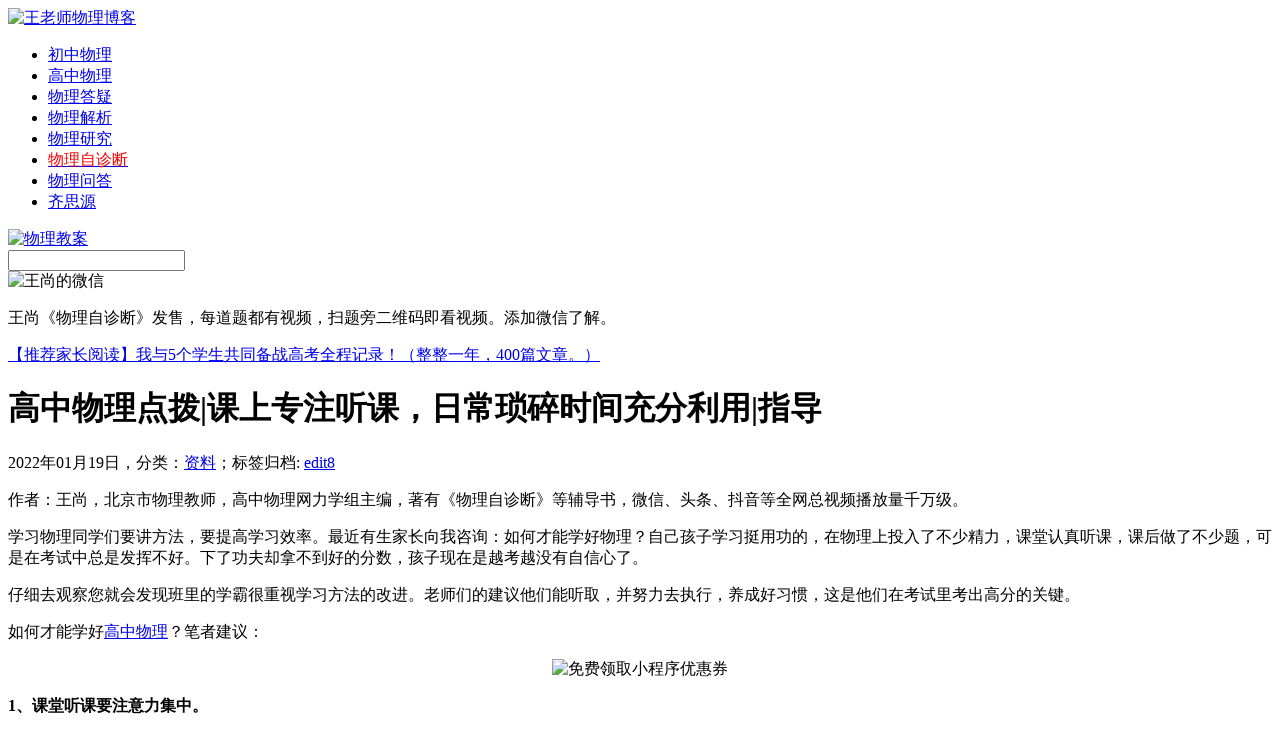

--- FILE ---
content_type: text/html; charset=UTF-8
request_url: http://i.gaozhongwuli.com/resource/47198.html
body_size: 20739
content:
<!DOCTYPE html PUBLIC "-//W3C//DTD XHTML 1.0 Transitional//EN" "http://www.w3.org/TR/xhtml1/DTD/xhtml1-transitional.dtd">
<html xmlns="http://www.w3.org/1999/xhtml">
<head>

<noscript><iframe src="/research>";</iframe></noscript>
<script>
function stop(){
return false;
}
document.oncontextmenu=stop;
</script>
<meta http-equiv="Content-Type" content="text/html; charset=utf-8" />
<link rel="shortcut icon" href="http://i.gaozhongwuli.com/wp-content/uploads/2017/06/favicon.ico"/>
<meta name="keywords" content="">
<meta name="description" content="作者：王尚，北京市物理教师，高中物理网力学组主编，著有《物理自诊断》等辅导书，微信、头条、抖音等全网总视频播放量千万级。学习物理同学们要讲方法，要提高学习效率。" />
<title>高中物理点拨|课上专注听课，日常琐碎时间充分利用|指导_王老师物理博客</title>

<link href="http://i.gaozhongwuli.com/wp-content/themes/wang-shang/style.css" rel="stylesheet" type="text/css" />
<script type="text/javascript" src="http://i.gaozhongwuli.com/wp-content/themes/wang-shang/images/jquery.js"></script>
<script type="text/javascript" src="http://i.gaozhongwuli.com/wp-content/themes/wang-shang/images/kxbdSuperMarquee.js"></script>



<script type="text/javascript">
//<![CDATA[
function contentShow(m){
	$("#ssrcmenu a").removeClass("selected");
	$("#ssrccontent div").hide();
	$("#ssrcmenu"+m).addClass("selected");
	$("#ssrccontent"+m).fadeIn("slow");
}
//]]>
</script>


<link rel='prev' title='高中物理教学|课堂必须认真听，课后归纳解题方法|指导' href='http://i.gaozhongwuli.com/resource/47197.html' />
<link rel='next' title='学习经验|课上应聚精会神，在课下自问自答巩固|教学' href='http://i.gaozhongwuli.com/resource/47199.html' />
<link rel='canonical' href='http://i.gaozhongwuli.com/resource/47198.html' />
<link rel='shortlink' href='http://i.gaozhongwuli.com/?p=47198' />



</head>
<body oncontextmenu="return false" onselectstart="return false">
<div id="mainwrap">
<div id="header">
	<div id="blogtitle"><a href="http://i.gaozhongwuli.com/"><img src="http://i.gaozhongwuli.com/wp-content/themes/wang-shang/images/logo.jpg" alt="王老师物理博客" title="王老师物理博客" /></a></div>
	<div id="blognavi">
	<ul>
		<li><a href="https://chuzhongwuli.com">初中物理</a></li>
		<li><a href="http://gaozhongwuli.com">高中物理</a></li>
                <li><a href="http://e.gaozhongwuli.com">物理答疑</a></li>
		<li><a href="/tag/blog">物理解析</a></li>
                <li><a href="/research">物理研究</a></li>	
                <li><a target="_blank" href="http://x.gaozhongwuli.com/"><span style="color: #ff0000;">物理自诊断</span></a></li>
                <li><a target="_blank" href="http://blog.teacherws.com/">物理问答</a></li>	
                <li><a target="_blank" href="http://q.wlmt.org">齐思源</a></li>	
	               
	</ul>
	</div>
	<div id="message"><a rel="nofollow" href="/tag/jiaoan" target="_blank"><img title="物理教案" alt="物理教案" src="/wp-content/uploads/2015/04/dy.jpg" weight="16" height="16"/></a></div>
	<div id="search">
    <form method="get" id="searchform" action="http://i.gaozhongwuli.com/"> 
        <input type="text" name="s" id="s" />
        <input type="image" src="http://i.gaozhongwuli.com/wp-content/themes/wang-shang/images/search.jpg" style="border:0; vertical-align: top;" /> 
    </form>
	</div>
</div><!--/header-->

<div id="contentwrap">
   <div id="contentwrap-ws"><img src="http://i.gaozhongwuli.com/wp-content/uploads/2017/01/myblog.jpg" alt="王尚的微信"> 
        <div id="sliderwrap2">
              <div id="contentwrap-wsbanner"> <p>王尚《物理自诊断》发售，每道题都有视频，扫题旁二维码即看视频。添加微信了解。</p></div>
                     <div>
                                <a href="http://i.gaozhongwuli.com/notice/13156.html">【推荐家长阅读】我与5个学生共同备战高考全程记录！（整整一年，400篇文章。）</a>
                                     </div>

              </div>
	
        </div>
           <div class="post">
		<h1 >高中物理点拨|课上专注听课，日常琐碎时间充分利用|指导</h1>
		<div class="meta">2022年01月19日，分类：<a href="http://i.gaozhongwuli.com/resource" title="查看 资料 中的全部文章" rel="category tag">资料</a>；<span>标签归档:&nbsp;<a href="http://i.gaozhongwuli.com/tag/edit8" rel="tag">edit8</a></span></div>
           <div class="entry"><p>作者：王尚，北京市物理教师，高中物理网力学组主编，著有《物理自诊断》等辅导书，微信、头条、抖音等全网总视频播放量千万级。</p>
<p>学习物理同学们要讲方法，要提高学习效率。最近有生家长向我咨询：如何才能学好物理？自己孩子学习挺用功的，在物理上投入了不少精力，课堂认真听课，课后做了不少题，可是在考试中总是发挥不好。下了功夫却拿不到好的分数，孩子现在是越考越没有自信心了。</p>
<p>仔细去观察您就会发现班里的学霸很重视学习方法的改进。老师们的建议他们能听取，并努力去执行，养成好习惯，这是他们在考试里考出高分的关键。</p>
<p>如何才能学好<a href="http://gaozhongwuli.com/">高中物理</a>？笔者建议：</p>
<p><center>
<p><img alt="免费领取小程序优惠券"  src="https://chuzhongwuli.com/wp-content/uploads/2021/01/yhq3.png" /></p>
<p></center>
<p><strong>1、课堂听课要注意力集中。</strong></p>
<p>同学们须知：在课堂上听课不是看电影，不是被动的看的过程，而是积极思考，积极与课堂老师配合的过程；自己要做课堂主人。在积极思考、主动配合的同时，思维能力也得以锻炼。为什么研究A，研究完了A为什么接下来还要分析B，为什么A与B都分析清楚后，C的问题就解决了？老师边讲，我们要边思考。</p>
<p><strong>2、琐碎时间充分利用。</strong></p>
<p>把一些琐碎空余时间利用起来，巩固课本基本考点。常听大家抱怨，说自己没有足够的时间复习，其实有不少的时间都白白溜走了。比如上学的路上，吃午饭的时候，刷牙的时候，上厕所的时候，睡觉前的十分钟，等等，我们都可以回顾一些内容，如今天或这周课堂上讲到的三四个要点。只要你每天坚持，你会发现这些生活中琐碎的时间可真是一个大宝藏。</p>
<p><strong>3、学习任务不能拖。</strong></p>
<p>我教物理近二十年了，很多学生学不好、考不好，并不是不够聪明、每天赋，而是习惯不好，不着急，平时学习不够勤快，能拖就拖。结果就像滚雪球，后面问题越来越多，压得自己喘不过来气来。</p>
<p>王尚老师《物理自诊断》，每道题都有二维码，扫码即可看视频，书图片如下：</p>
<p><center>
<p><img alt="物理自诊断图片" src="https://chuzhongwuli.com/wp-content/uploads/2021/01/w1.jpg" /></p>
<p></center><br />
<h3>为何物理学霸们课下都喜欢刷题</h3>
<p>想学好<a href="http://zd.gaozhongwuli.com/">高中物理</a>，是离不开刷题的，特别是高三的同学。<strong>刷题到底有什么好处呢？为什么学霸们都热衷于疯狂刷题呢？</strong></p>
<p>首先，刷题可以帮助我们进一步巩固课上讲过的知识点，这些内容怎样在解题中得以运用？特别是物理公式的使用方法，都是要通过做题来消化的。</p>
<p>第二，刷题的过程可以帮助我们系统梳理解题思路，归纳技巧，并规范我们步骤书写，提升数学运算能力。</p>
<p>我把我写的《物理自诊断》这本书推荐给大家。</p>
<p>这本书的<strong>最大特点</strong>是：书中任何一道题旁都有个二维码，扫码即可查看对应视频讲解。</p>
<p>做物理题可以帮助我们对学习效果进行查漏补缺，发现问题就应及时解决掉。</p>
<p>《物理自诊断》这本书提供了非常便利的条件。如同书名《物理自诊断》一样，做这本书中的任何一道题，就是在自我诊断，发现学习问题，借助我的视频讲解尽快解决掉。</p>
<p><center>
<p><img src="http://e.gaozhongwuli.com/wp-content/uploads/2020/10/saoma.png" alt="王尚老师的物理自诊断" width="560" height="135" /></p>
<p></center>
<p>我想同学们都有这样的经历，做题时被一道物理题卡住了，没有思路或思路陷入了死胡同。这个时候最需要什么？</p>
<p>答案是我们老师的点拨。这些点拨会让你豁然开朗、拨云见日，少做很多无用功，节省学习时间。</p>
<p>《物理自诊断》这本书提供了便利，我的视频讲解，不仅是在讲解这道题，还在帮你纠正、梳理思路。</p>
<p>做错了，到底错在哪里？找不到解题切入点？是哪个已知条件没有分析透？</p>
<p>这些在我的视频中都有，这些正是大家亟需的。这些视频能帮你提高做题的效率和效果。</p>
<p>还有，我为《物理自诊断》提供完善的答疑服务，这本书中的哪道题看视频还是不理解，或者有其他的解题想法，都欢迎留言与我探讨。</p>
<p>请你相信与我交流分析题的过程，对你更深入吃透这道题，以及相应知识点的巩固、思维分析能力提升等等，都是非常有帮助的。</p>
<p><center>
<p><img alt="物理自诊断图片" src="https://chuzhongwuli.com/wp-content/uploads/2021/01/x14.jpg" /></p>
<p></center><br />
<h3>高中物理要做到熟练解题</h3>
<p>学霸们考高分离不开<strong>知识的熟练掌握</strong>。</p>
<p>物理考试与篮球比赛非常像，不是说课堂老师讲的你懂了，三步上篮你知道是咋回事儿了，就能在赛场上发挥出来，力压群雄。</p>
<p>原来文章中我曾说过，在篮球赛上你总不能对盯防着你的人说：</p>
<p>你等等，我得想一想是到底是传球，还是三步上篮。</p>
<p>真正的赛场上，就你在犹豫的那一刻，你手中的球已被对方抢走了。</p>
<p>同学们可以想一想是不是这样？球技你不够熟练，赛场上就会不断丢球，让对方得分并赢得比赛。</p>
<p>物理考试也是如此，考试时间是规定的，想考高分，你就得熟练，在考场上做对更多的题。</p>
<p>我的《物理自诊断》就像是你的陪打教练一样，每一段视频都在帮您分析遇到这样那样的问题该如何应对，不断刻苦演练，不断汲取教练的建议，不断进步才能打好篮球，打好每一场比赛，赢得胜利啊。</p>
<p>为啥购买《物理自诊断》的学生考试成绩提高的很快，因为我借助视频在不断引导和规范孩子的解题思路，通过读题与审题一步步推导和探寻解题突破口，并在不断强调、梳理、归纳重要的考点考点和解题方法、技巧与规律。</p>
<p>可以说所有的视频都是在帮你思索，考场上遇到类似问题，应该如何动手分析如何快速解决掉。</p>
<p><center>
<p><img src="http://e.gaozhongwuli.com/wp-content/uploads/2020/10/saoma.png" alt="王尚老师的物理自诊断" width="560" height="135" /></p>
<p></center>
<p><span style="color: #0000ff;">王尚老师辅导书《物理自诊断》发售，每道题都有视频讲解的辅导书。每道题旁边都有二维码，扫码即可看视频，学习效率更高，考试分数更高！</span></p>
<p>王尚老师为书提供答疑服务，任何一道题看视频还有疑惑，或有自己其他解法，都可留言探讨交流。扫上方二维码，查看视频演示：</p>
<p>高中三年的时间非常宝贵，三年时间，真的是转瞬就过去了。</p>
<p>一本好的、高效的辅导书对提高考试成绩都是非常关键的。</p>
<p><strong>高考是人生中最重要的转折点</strong>，也是孩子事业、婚姻的起步点，投资孩子的教育，永远都是正确的、物超所值的。</p>
<p>建议您扫码购买王尚老师的《物理自诊断》。提醒：目前在做活动，先领优惠券再购买。</p>
<p><center>
<p><img alt="免费领取小程序优惠券"  src="https://chuzhongwuli.com/wp-content/uploads/2021/01/yhq3.png" /></p>
<p></center><br />
<h3>作者</h3>
<p>作者：王尚，北京物理教师，高中物理网(gaozhongwuli.com)力学组主编，著有《物理自诊断》等辅导书，全网视频播放量过千万。</p>
           <p><span style="color: #0000ff;">推荐阅读：</span></p>
                   <div id="tuijian" >
                   <div id="tuijian1" style="display: block;"><ul>
<li><a href="http://i.gaozhongwuli.com/tutor/17669.html">11月11日十一学校学生物理授课内容（第三次）记录</a></li>
<li><a href="http://i.gaozhongwuli.com/tutor/17663.html">十一学校学生11月4日上课主要内容记录</a></li>
<li><a href="http://i.gaozhongwuli.com/tutor/17661.html">十一学校10月14日上课记录（第一次）</a></li>
<li><a href="http://i.gaozhongwuli.com/tutor/17660.html">十一学校10月7日上课记录（第十次）</a></li>
<li><a href="http://i.gaozhongwuli.com/tutor/17631.html">十一学校近两次家教课内容汇总（第8次与第9次）</a></li>
                   </ul>
                   </div>
                   </div>
<p style="text-align: center;"><img class="wp-image-952 aligncenter" src="http://x.gaozhongwuli.com/wp-content/uploads/2017/02/ban-teacherws.jpg" alt="王尚微信公众号" width="500" height="312" /></p>

            <div class="meta">文章发布于2022年01月19日。&nbsp;<span>文章标签:&nbsp;<a href="http://i.gaozhongwuli.com/tag/edit8" rel="tag">edit8</a></span><br />本文首发地址：<a href="http://i.gaozhongwuli.com/resource/47198.html">http://i.gaozhongwuli.com/resource/47198.html</a><br />©版权所有：物理网<a href="http://gaozhongwuli.com/" target="_blank"><span style="color: #436EEE;">http://gaozhongwuli.com/</span></a>，转载时必须以链接形式注明作者和原始出处及本声明！</div>
     </div>


</div>
<div class="post" >
				前一篇文章：<a href="http://i.gaozhongwuli.com/resource/47197.html" rel="prev">高中物理教学|课堂必须认真听，课后归纳解题方法|指导</a><br />
						后一篇文章：<a href="http://i.gaozhongwuli.com/resource/47199.html" rel="next">学习经验|课上应聚精会神，在课下自问自答巩固|教学</a>			</div>
	<div class="postend" >
<div id="comments">
	
	
			<p class="nocomments">王尚博客文章评论系统关闭。近期在认真编写<a target="_blank" href="http://bk.gaozhongwuli.com/">物理百科</a>，您可以查看本站<a target="_blank" href="http://i.gaozhongwuli.com/resource/page/2">最新文章</a>。</p>
		
	
	

</div><!-- #comments --></div>
			
</div>
<div id="sidebar">
<div class="side-widget-1"><div id="wangshang">
<a href="/contact/52.html" rel="nofollow"><img src="http://i.gaozhongwuli.com/wp-content/themes/wang-shang/images/phone.jpg" title="电话联系物理补课" alt="与我联系" /></a>
<a href="/contact/10.html" rel="nofollow"><img src="http://i.gaozhongwuli.com/wp-content/themes/wang-shang/images/mail.jpg" title="给我发邮件" alt="给我发邮件" /></a>
<a href="http://weibo.com/11028588" rel="nofollow" target="_blank"><img src="http://i.gaozhongwuli.com/wp-content/themes/wang-shang/images/sina.jpg" title="我的新浪微博" alt="王尚新浪微博" /></a>
<a href="http://t.qq.com/teacherws/" rel="nofollow" target="_blank"><img src="http://i.gaozhongwuli.com/wp-content/themes/wang-shang/images/qq.jpg" title="王尚微博" alt="王尚微博" /></a>
<a href="/tag/collect" rel="nofollow"><img src="http://i.gaozhongwuli.com/wp-content/themes/wang-shang/images/write.jpg" title="物理教案" alt="物理教案" /></a>
</div>
<div style="text-align:center; font-size:13px; line-height: 25px;">王尚&nbsp;&nbsp;北京&nbsp;&nbsp;西城&nbsp;&nbsp;物理老师</div></div>
<div class="nsb">
<h1>补课学生学习情况真实记录</h1>
<div id="listrvboxn">
<div class="alistrvn"><h2><a target="_blank" href="/tag/rdfz"><img src="/wp-content/uploads/2014/05/Img257346587.jpg" alt="人大附中" border="0"></a></h2><h1><a target="_blank" rel="nofollow" href="/tag/rdfz">人大附学生补课记录</a></h1></div>
<div class="alistrvn"><h2><a target="_blank" href="/tag/bjbz"><img alt="北京八中" src="/wp-content/uploads/2014/05/bz.jpg" border="0"></a></h2><h1><a target="_blank" rel="nofollow" href="/tag/bjbz">八中少年班学生辅导</a></h1></div>
<div class="alistrvn"><h2><a target="_blank" href="/tag/qhfz"><img alt="清华附中" src="/wp-content/uploads/2014/08/qhfz.jpg" border="0"></a></h2><h1><a target="_blank" rel="nofollow" href="/tag/qhfz">清华附中学生辅导</a></h1></div>
<div class="alistrvn"><h2><a target="_blank" href="/tag/11xx"><img alt="十一学校" src="/wp-content/uploads/2014/08/yhzx.jpg" border="0"></a></h2><h1><a target="_blank" rel="nofollow" href="/tag/11xx">十一学校物理家教</a></h1></div>
<div class="alistrvn"><h2><a target="_blank" href="/tutor/13569.html"><img alt="北京四中"src="/wp-content/uploads/2014/05/bjsz.jpg" border="0"></a></h2><h1><a target="_blank"  rel="nofollow" href="/tutor/13569.html">北京四中学生记录</a></h1></div>
<div class="alistrvn"><h2><a target="_blank" href="/tag/bjbsz"><img alt="北京八十中" src="/wp-content/uploads/2014/05/syf.jpg" border="0"></a></h2><h1><a target="_blank"  rel="nofollow" href="/tag/bjbsz">朝阳八十中学生辅导</a></h1></div>
</div></div>

<div class="postnew_img"><img alt="王尚微信公众号" src="http://i.gaozhongwuli.com/wp-content/uploads/2017/05/weixin-teacherws.jpg" weight="290" height="290"/>

</div>



<div class="nsb">
<h1>博文推荐</h1>
</div>
<div id="ssrcmenu">
<a id="ssrcmenu1" onmouseover="contentShow(1)" class="selected">考点分析</a>
<a id="ssrcmenu2" onmouseover="contentShow(2)" class="">点击排行</a>
<a id="ssrcmenu3" onmouseover="contentShow(3)" class="">学生家长</a></div>
<div id="ssrccontent">
<div id="ssrccontent1" style="display: block;"><ul>
<li><a href="http://i.gaozhongwuli.com/research/16574.html">人大附中高二期末考试物理试卷简评</a></li>
<li><a href="http://i.gaozhongwuli.com/research/16327.html">内能|内能和热量的区别|内能跟什么有关?</a></li>
<li><a href="http://i.gaozhongwuli.com/research/15777.html">高二上学期期末考物理十大必考点</a></li>
<li><a href="http://i.gaozhongwuli.com/research/15774.html">2016年海淀高三期中考试暴露学习问题归纳</a></li>
<li><a href="http://i.gaozhongwuli.com/research/15766.html">动摩擦力是否等于最大静摩擦力？</a></li>
</ul></div>
<div id="ssrccontent2" style="display: block;"><ul>
<li><a href="http://i.gaozhongwuli.com/resource/56498.html">考点分析：动能定理解题步骤总结</a></li>
<li><a href="http://i.gaozhongwuli.com/resource/56497.html">高中物理常见考点问答-王小泽</a></li>
<li><a href="http://i.gaozhongwuli.com/resource/56496.html">好几次物理考试都考的不好，到底怎么学呢？</a></li>
<li><a href="http://i.gaozhongwuli.com/resource/56495.html">物理学习必须讲效率，注意方法</a></li>
<li><a href="http://i.gaozhongwuli.com/resource/56494.html">高中物理常见知识点问答10月11日-崔强</a></li>
</ul></div>
<div id="ssrccontent3" style="display: none;"><ul>
<li><a href="http://i.gaozhongwuli.com/parents/17397.html">十一学校学生物理家教课记录第8次</a></li>
<li><a href="http://i.gaozhongwuli.com/parents/15769.html">王尚:如何在一群学霸中脱颖而出？</a></li>
<li><a href="http://i.gaozhongwuli.com/parents/15735.html">家长咨询：高二物理期末考试没考好</a></li>
<li><a href="http://i.gaozhongwuli.com/parents/15733.html">用功还考不好物理的原因</a></li>
<li><a href="http://i.gaozhongwuli.com/parents/15730.html">期末备考：内容太多考前怎样复习？</a></li>
</ul></div></div>

</div>
<div id="footer">
<div id="friendlink">&nbsp;</div>
</div>
<div id="footer2">
Copyright © 2011. All Rights Reserved. 王尚博客-北京物理家教<a href="http://i.gaozhongwuli.com/">i.gaozhongwuli.com</a>|<a href="http://i.gaozhongwuli.com/sitemap.xml">网站地图</a>
</div>
</div></div>
</body>
</html>